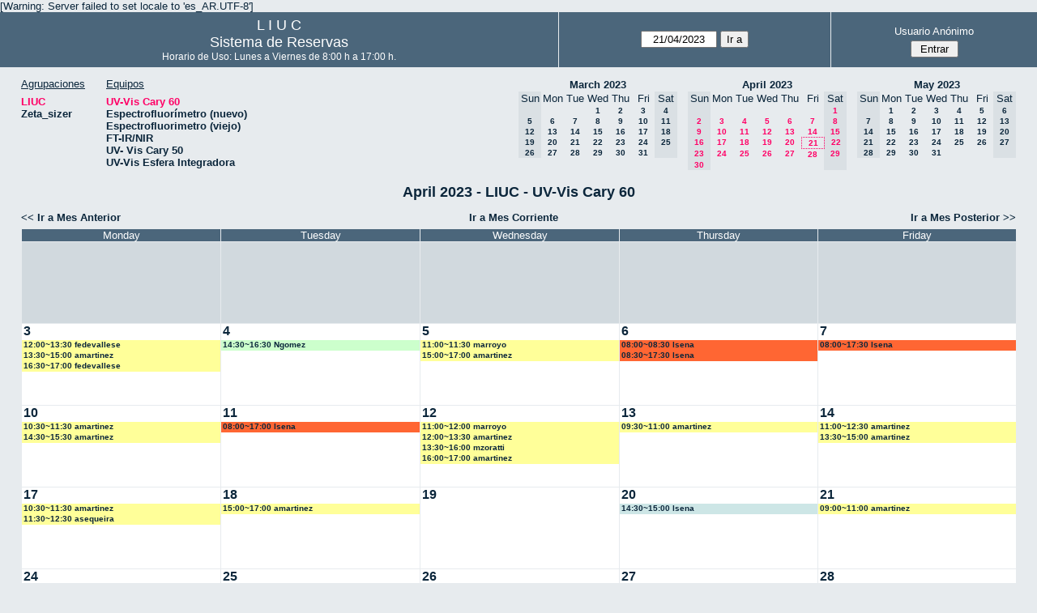

--- FILE ---
content_type: text/html; charset=utf-8
request_url: http://quimica.uns.edu.ar/reservasliuc/month.php?year=2023&month=04&day=21&area=1&room=5
body_size: 4265
content:
<!DOCTYPE html>
<html>
  <head>
  
  <meta charset="utf-8">
  <title>Sistema de Reservas</title>
  
      <link href="jquery/ui/css/sunny/jquery-ui-1.8.16.custom.css" rel="stylesheet" type="text/css">
    
    <link href="jquery/datatables/css/mrbs-page.css" rel="stylesheet" type="text/css">
    <link href="jquery/datatables/css/mrbs-table.css" rel="stylesheet" type="text/css">
    <link href="jquery/datatables/css/ColReorder.css" rel="stylesheet" type="text/css">
    <link href="jquery/datatables/css/ColVis.css" rel="stylesheet" type="text/css">
    
    <link rel="stylesheet" href="css/mrbs.css.php" type="text/css">
        <link rel="stylesheet" media="print" href="css/mrbs-print.css.php" type="text/css">
    <!--[if IE]>
    <link rel="stylesheet" href="css/mrbs-ie.css" type="text/css">
    <![endif]-->
        <!--[if IE 8]>
    <link rel="stylesheet" href="css/mrbs-ie8.css" type="text/css">
    <![endif]-->
    <!--[if lte IE 8]>
    <link rel="stylesheet" href="css/mrbs-ielte8.css" type="text/css">
    <![endif]-->
    <!--[if lte IE 7]>
    <link rel="stylesheet" href="css/mrbs-ielte7.css.php" type="text/css">
    <![endif]-->
    <!--[if lte IE 6]>
    <link rel="stylesheet" href="css/mrbs-ielte6.css" type="text/css">
    <![endif]-->
    
    <meta name="robots" content="noindex">
    
<script type="text/javascript" src="jquery/jquery-1.7.2.min.js"></script>
<script type="text/javascript" src="jquery/ui/jquery-ui-1.8.22.custom.min.js"></script>
<script type="text/javascript" src="jquery/ui/jquery-ui-i18n.js"></script>
<script type="text/javascript" src="jquery/ui/jquery-ui-datepicker-en.js"></script>
<script type="text/javascript" src="jquery/ui/jquery-ui-datepicker-en-US.js"></script>
     
<script type="text/javascript">
  //<![CDATA[
  var lteIE6 = false;
  //]]>
</script>
<!--[if lte IE 6]>
<script type="text/javascript">
  //<![CDATA[
  var lteIE6 = true;
  //]]>
</script>
<![endif]-->
    
<script type="text/javascript">
  //<![CDATA[
  var lteIE7 = false;
  //]]>
</script>
<!--[if lte IE 7]>
<script type="text/javascript">
  //<![CDATA[
  var lteIE7 = true;
  //]]>
</script>
<![endif]-->
    
<script type="text/javascript">
  //<![CDATA[
  var lteIE8 = false;
  //]]>
</script>
<!--[if lte IE 8]>
<script type="text/javascript">
  //<![CDATA[
  var lteIE8 = true;
  //]]>
</script>
<![endif]-->
    
<script type="text/javascript">
  //<![CDATA[
    function init(params)
  {
  }
  //]]>
</script>
    
  <script type="text/javascript" src="js/cell_click.js.php?area=1"></script>
  <script type="text/javascript" src="js/functions.js.php?area=1"></script>
<script type="text/javascript" src="js/datepicker.js.php?area=1"></script>
<script type="text/javascript" src="js/general.js.php?area=1"></script>
    
<script type="text/javascript">

//<![CDATA[





$(window).load(function() {

  var args = {day: '21',
              month: '4',
              year: '2023',
              area: '1',
              room: '5',
              page: 'month'};
    init(args);

});


//]]>
</script>  
  </head>
  
  <body class="non_js month">
    <script type="text/javascript">
      //<![CDATA[
      $('body').addClass('js').removeClass('non_js');
      //]]>
    </script> 

    <div class="screenonly">

[Warning: Server failed to set locale to 'es_AR.UTF-8']
  <table id="banner">
    <tr>
      <td id="company">
        <div>
          <div id="logo">
<span>  L  I  U  C  </span>
</div>
          <div id="mrbs">
            <a href="index.php">Sistema de Reservas</a>
          </div>
		  <div id="horarios" style="font-size:12px">
            Horario de Uso: Lunes a Viernes de 8:00 h a 17:00 h.
          </div>
		  
        </div>
      </td>
      <td>
        <form action="day.php" method="get" id="Form1">
          <div>
            <span id="dateselector">
<select name="day">
<option>1</option>
<option>2</option>
<option>3</option>
<option>4</option>
<option>5</option>
<option>6</option>
<option>7</option>
<option>8</option>
<option>9</option>
<option>10</option>
<option>11</option>
<option>12</option>
<option>13</option>
<option>14</option>
<option>15</option>
<option>16</option>
<option>17</option>
<option>18</option>
<option>19</option>
<option>20</option>
<option selected="selected">21</option>
<option>22</option>
<option>23</option>
<option>24</option>
<option>25</option>
<option>26</option>
<option>27</option>
<option>28</option>
<option>29</option>
<option>30</option>
<option>31</option>
</select>
<select name="month">
<option value="1">Jan</option>
<option value="2">Feb</option>
<option value="3">Mar</option>
<option value="4" selected="selected">Apr</option>
<option value="5">May</option>
<option value="6">Jun</option>
<option value="7">Jul</option>
<option value="8">Aug</option>
<option value="9">Sep</option>
<option value="10">Oct</option>
<option value="11">Nov</option>
<option value="12">Dec</option>
</select>
<select name="year">
<option value="2018">2018</option>
<option value="2019">2019</option>
<option value="2020">2020</option>
<option value="2021">2021</option>
<option value="2022">2022</option>
<option value="2023" selected="selected">2023</option>
<option value="2024">2024</option>
<option value="2025">2025</option>
<option value="2026">2026</option>
<option value="2027">2027</option>
<option value="2028">2028</option>
<option value="2029">2029</option>
<option value="2030">2030</option>
<option value="2031">2031</option>
</select>
</span>
  <script type="text/javascript">

  $(function() {
    $("#datepicker").datepicker({yearRange: '2018:2031',
                                                       altField: '#datepicker_alt'
                                                       , onClose: function(dateText, inst) {datepicker_close(dateText, inst, 'Form1');}                                                      });
        var initial_date = new Date(2023, 3, 21);
    var dateFormat = $("#datepicker").datepicker( "option", "dateFormat" );
    document.getElementById('datepicker').value = $.datepicker.formatDate(dateFormat, initial_date);
    document.getElementById('datepicker_alt_day').value = 21;
    document.getElementById('datepicker_alt_month').value = 4;
    document.getElementById('datepicker_alt_year').value = 2023;
    $(".ui-datepicker").draggable();
  });
 
  
  var dateselector = document.getElementById('dateselector');
  var datepicker_html = '<input class="date" type="text" id="datepicker">\n';
    datepicker_html += '<input type="hidden" id="datepicker_alt"'
  datepicker_html += ' name="_alt"';
  datepicker_html += ' value="2023-4-21"';
  datepicker_html += ' disabled="disabled">\n';
    datepicker_html += '<input type="hidden" id="datepicker_alt_day" name="day">\n';
  datepicker_html += '<input type="hidden" id="datepicker_alt_month" name="month">\n';
  datepicker_html += '<input type="hidden" id="datepicker_alt_year" name="year">\n';
  dateselector.innerHTML = datepicker_html;
  
  </script>
  <input type="hidden" name="area" value="1">
<input type="hidden" name="room" value="5">
<input type="submit" value="Ir a">
           </div>
        </form>
              </td>
      <td>
<div id="logon_box">
                <a href="">Usuario Anónimo</a>
                <form method="post" action="admin.php">
                  <div>
                    <input type="hidden" name="TargetURL" value="month.php?year=2023&amp;month=04&amp;day=21&amp;area=1&amp;room=5">
                    <input type="hidden" name="Action" value="QueryName">
                    <input type="submit" value=" Entrar ">
                  </div>
                </form>
</div>
</td>
    </tr>
  </table>
</div>

<div id="contents">
<div id="dwm_header" class="screenonly">
<div id="dwm_areas">
<h3>Agrupaciones</h3>
<ul>
<li><a href="month.php?year=2023&amp;month=4&amp;day=21&amp;area=1"><span class="current">LIUC</span></a></li>
<li><a href="month.php?year=2023&amp;month=4&amp;day=21&amp;area=2"><span>Zeta_sizer</span></a></li>
</ul>
</div>
<div id="dwm_rooms">
<h3>Equipos</h3><ul>
<li><a href="month.php?year=2023&amp;month=4&amp;day=21&amp;area=1&amp;room=5"><span class="current">UV-Vis Cary 60</span></a></li>
<li><a href="month.php?year=2023&amp;month=4&amp;day=21&amp;area=1&amp;room=21"><span>Espectrofluorímetro (nuevo)</span></a></li>
<li><a href="month.php?year=2023&amp;month=4&amp;day=21&amp;area=1&amp;room=6"><span>Espectrofluorimetro (viejo)</span></a></li>
<li><a href="month.php?year=2023&amp;month=4&amp;day=21&amp;area=1&amp;room=17"><span>FT-IR/NIR</span></a></li>
<li><a href="month.php?year=2023&amp;month=4&amp;day=21&amp;area=1&amp;room=23"><span>UV- Vis Cary 50</span></a></li>
<li><a href="month.php?year=2023&amp;month=4&amp;day=21&amp;area=1&amp;room=22"><span>UV-Vis Esfera Integradora</span></a></li>
</ul>
</div>
<div id="cals" class="screenonly">
<div id="cal_last">
<table class="calendar">
<thead>
<tr>
<th colspan="7"><a href="month.php?year=2023&amp;month=03&amp;day=21&amp;area=1&amp;room=5">March&nbsp;2023</a></th>
</tr>
<tr>
<th class="hidden">Sun</th>
<th>Mon</th>
<th>Tue</th>
<th>Wed</th>
<th>Thu</th>
<th>Fri</th>
<th class="hidden">Sat</th>
</tr>
</thead>
<tbody>
<tr>
<td class="hidden">&nbsp;</td>
<td>&nbsp;</td>
<td>&nbsp;</td>
<td><a href="month.php?year=2023&amp;month=03&amp;day=1&amp;area=1&amp;room=5">1</a></td>
<td><a href="month.php?year=2023&amp;month=03&amp;day=2&amp;area=1&amp;room=5">2</a></td>
<td><a href="month.php?year=2023&amp;month=03&amp;day=3&amp;area=1&amp;room=5">3</a></td>
<td class="hidden"><span>4</span></td>
</tr>
<tr>
<td class="hidden"><span>5</span></td>
<td><a href="month.php?year=2023&amp;month=03&amp;day=6&amp;area=1&amp;room=5">6</a></td>
<td><a href="month.php?year=2023&amp;month=03&amp;day=7&amp;area=1&amp;room=5">7</a></td>
<td><a href="month.php?year=2023&amp;month=03&amp;day=8&amp;area=1&amp;room=5">8</a></td>
<td><a href="month.php?year=2023&amp;month=03&amp;day=9&amp;area=1&amp;room=5">9</a></td>
<td><a href="month.php?year=2023&amp;month=03&amp;day=10&amp;area=1&amp;room=5">10</a></td>
<td class="hidden"><span>11</span></td>
</tr>
<tr>
<td class="hidden"><span>12</span></td>
<td><a href="month.php?year=2023&amp;month=03&amp;day=13&amp;area=1&amp;room=5">13</a></td>
<td><a href="month.php?year=2023&amp;month=03&amp;day=14&amp;area=1&amp;room=5">14</a></td>
<td><a href="month.php?year=2023&amp;month=03&amp;day=15&amp;area=1&amp;room=5">15</a></td>
<td><a href="month.php?year=2023&amp;month=03&amp;day=16&amp;area=1&amp;room=5">16</a></td>
<td><a href="month.php?year=2023&amp;month=03&amp;day=17&amp;area=1&amp;room=5">17</a></td>
<td class="hidden"><span>18</span></td>
</tr>
<tr>
<td class="hidden"><span>19</span></td>
<td><a href="month.php?year=2023&amp;month=03&amp;day=20&amp;area=1&amp;room=5">20</a></td>
<td><a href="month.php?year=2023&amp;month=03&amp;day=21&amp;area=1&amp;room=5">21</a></td>
<td><a href="month.php?year=2023&amp;month=03&amp;day=22&amp;area=1&amp;room=5">22</a></td>
<td><a href="month.php?year=2023&amp;month=03&amp;day=23&amp;area=1&amp;room=5">23</a></td>
<td><a href="month.php?year=2023&amp;month=03&amp;day=24&amp;area=1&amp;room=5">24</a></td>
<td class="hidden"><span>25</span></td>
</tr>
<tr>
<td class="hidden"><span>26</span></td>
<td><a href="month.php?year=2023&amp;month=03&amp;day=27&amp;area=1&amp;room=5">27</a></td>
<td><a href="month.php?year=2023&amp;month=03&amp;day=28&amp;area=1&amp;room=5">28</a></td>
<td><a href="month.php?year=2023&amp;month=03&amp;day=29&amp;area=1&amp;room=5">29</a></td>
<td><a href="month.php?year=2023&amp;month=03&amp;day=30&amp;area=1&amp;room=5">30</a></td>
<td><a href="month.php?year=2023&amp;month=03&amp;day=31&amp;area=1&amp;room=5">31</a></td>
<td class="hidden">&nbsp;</td>
</tr>
</tbody>
</table>
</div>
<div id="cal_this">
<table class="calendar">
<thead>
<tr>
<th colspan="7"><a href="month.php?year=2023&amp;month=04&amp;day=21&amp;area=1&amp;room=5">April&nbsp;2023</a></th>
</tr>
<tr>
<th class="hidden">Sun</th>
<th>Mon</th>
<th>Tue</th>
<th>Wed</th>
<th>Thu</th>
<th>Fri</th>
<th class="hidden">Sat</th>
</tr>
</thead>
<tbody>
<tr>
<td class="hidden">&nbsp;</td>
<td>&nbsp;</td>
<td>&nbsp;</td>
<td>&nbsp;</td>
<td>&nbsp;</td>
<td>&nbsp;</td>
<td class="hidden"><span class="current">1</span></td>
</tr>
<tr>
<td class="hidden"><span class="current">2</span></td>
<td><a class="current" href="month.php?year=2023&amp;month=04&amp;day=3&amp;area=1&amp;room=5">3</a></td>
<td><a class="current" href="month.php?year=2023&amp;month=04&amp;day=4&amp;area=1&amp;room=5">4</a></td>
<td><a class="current" href="month.php?year=2023&amp;month=04&amp;day=5&amp;area=1&amp;room=5">5</a></td>
<td><a class="current" href="month.php?year=2023&amp;month=04&amp;day=6&amp;area=1&amp;room=5">6</a></td>
<td><a class="current" href="month.php?year=2023&amp;month=04&amp;day=7&amp;area=1&amp;room=5">7</a></td>
<td class="hidden"><span class="current">8</span></td>
</tr>
<tr>
<td class="hidden"><span class="current">9</span></td>
<td><a class="current" href="month.php?year=2023&amp;month=04&amp;day=10&amp;area=1&amp;room=5">10</a></td>
<td><a class="current" href="month.php?year=2023&amp;month=04&amp;day=11&amp;area=1&amp;room=5">11</a></td>
<td><a class="current" href="month.php?year=2023&amp;month=04&amp;day=12&amp;area=1&amp;room=5">12</a></td>
<td><a class="current" href="month.php?year=2023&amp;month=04&amp;day=13&amp;area=1&amp;room=5">13</a></td>
<td><a class="current" href="month.php?year=2023&amp;month=04&amp;day=14&amp;area=1&amp;room=5">14</a></td>
<td class="hidden"><span class="current">15</span></td>
</tr>
<tr>
<td class="hidden"><span class="current">16</span></td>
<td><a class="current" href="month.php?year=2023&amp;month=04&amp;day=17&amp;area=1&amp;room=5">17</a></td>
<td><a class="current" href="month.php?year=2023&amp;month=04&amp;day=18&amp;area=1&amp;room=5">18</a></td>
<td><a class="current" href="month.php?year=2023&amp;month=04&amp;day=19&amp;area=1&amp;room=5">19</a></td>
<td><a class="current" href="month.php?year=2023&amp;month=04&amp;day=20&amp;area=1&amp;room=5">20</a></td>
<td id="sticky_day"><a class="current" href="month.php?year=2023&amp;month=04&amp;day=21&amp;area=1&amp;room=5">21</a></td>
<td class="hidden"><span class="current">22</span></td>
</tr>
<tr>
<td class="hidden"><span class="current">23</span></td>
<td><a class="current" href="month.php?year=2023&amp;month=04&amp;day=24&amp;area=1&amp;room=5">24</a></td>
<td><a class="current" href="month.php?year=2023&amp;month=04&amp;day=25&amp;area=1&amp;room=5">25</a></td>
<td><a class="current" href="month.php?year=2023&amp;month=04&amp;day=26&amp;area=1&amp;room=5">26</a></td>
<td><a class="current" href="month.php?year=2023&amp;month=04&amp;day=27&amp;area=1&amp;room=5">27</a></td>
<td><a class="current" href="month.php?year=2023&amp;month=04&amp;day=28&amp;area=1&amp;room=5">28</a></td>
<td class="hidden"><span class="current">29</span></td>
</tr>
<tr>
<td class="hidden"><span class="current">30</span></td>
<td>&nbsp;</td>
<td>&nbsp;</td>
<td>&nbsp;</td>
<td>&nbsp;</td>
<td>&nbsp;</td>
<td class="hidden">&nbsp;</td>
</tr>
</tbody>
</table>
</div>
<div id="cal_next">
<table class="calendar">
<thead>
<tr>
<th colspan="7"><a href="month.php?year=2023&amp;month=05&amp;day=21&amp;area=1&amp;room=5">May&nbsp;2023</a></th>
</tr>
<tr>
<th class="hidden">Sun</th>
<th>Mon</th>
<th>Tue</th>
<th>Wed</th>
<th>Thu</th>
<th>Fri</th>
<th class="hidden">Sat</th>
</tr>
</thead>
<tbody>
<tr>
<td class="hidden">&nbsp;</td>
<td><a href="month.php?year=2023&amp;month=05&amp;day=1&amp;area=1&amp;room=5">1</a></td>
<td><a href="month.php?year=2023&amp;month=05&amp;day=2&amp;area=1&amp;room=5">2</a></td>
<td><a href="month.php?year=2023&amp;month=05&amp;day=3&amp;area=1&amp;room=5">3</a></td>
<td><a href="month.php?year=2023&amp;month=05&amp;day=4&amp;area=1&amp;room=5">4</a></td>
<td><a href="month.php?year=2023&amp;month=05&amp;day=5&amp;area=1&amp;room=5">5</a></td>
<td class="hidden"><span>6</span></td>
</tr>
<tr>
<td class="hidden"><span>7</span></td>
<td><a href="month.php?year=2023&amp;month=05&amp;day=8&amp;area=1&amp;room=5">8</a></td>
<td><a href="month.php?year=2023&amp;month=05&amp;day=9&amp;area=1&amp;room=5">9</a></td>
<td><a href="month.php?year=2023&amp;month=05&amp;day=10&amp;area=1&amp;room=5">10</a></td>
<td><a href="month.php?year=2023&amp;month=05&amp;day=11&amp;area=1&amp;room=5">11</a></td>
<td><a href="month.php?year=2023&amp;month=05&amp;day=12&amp;area=1&amp;room=5">12</a></td>
<td class="hidden"><span>13</span></td>
</tr>
<tr>
<td class="hidden"><span>14</span></td>
<td><a href="month.php?year=2023&amp;month=05&amp;day=15&amp;area=1&amp;room=5">15</a></td>
<td><a href="month.php?year=2023&amp;month=05&amp;day=16&amp;area=1&amp;room=5">16</a></td>
<td><a href="month.php?year=2023&amp;month=05&amp;day=17&amp;area=1&amp;room=5">17</a></td>
<td><a href="month.php?year=2023&amp;month=05&amp;day=18&amp;area=1&amp;room=5">18</a></td>
<td><a href="month.php?year=2023&amp;month=05&amp;day=19&amp;area=1&amp;room=5">19</a></td>
<td class="hidden"><span>20</span></td>
</tr>
<tr>
<td class="hidden"><span>21</span></td>
<td><a href="month.php?year=2023&amp;month=05&amp;day=22&amp;area=1&amp;room=5">22</a></td>
<td><a href="month.php?year=2023&amp;month=05&amp;day=23&amp;area=1&amp;room=5">23</a></td>
<td><a href="month.php?year=2023&amp;month=05&amp;day=24&amp;area=1&amp;room=5">24</a></td>
<td><a href="month.php?year=2023&amp;month=05&amp;day=25&amp;area=1&amp;room=5">25</a></td>
<td><a href="month.php?year=2023&amp;month=05&amp;day=26&amp;area=1&amp;room=5">26</a></td>
<td class="hidden"><span>27</span></td>
</tr>
<tr>
<td class="hidden"><span>28</span></td>
<td><a href="month.php?year=2023&amp;month=05&amp;day=29&amp;area=1&amp;room=5">29</a></td>
<td><a href="month.php?year=2023&amp;month=05&amp;day=30&amp;area=1&amp;room=5">30</a></td>
<td><a href="month.php?year=2023&amp;month=05&amp;day=31&amp;area=1&amp;room=5">31</a></td>
<td>&nbsp;</td>
<td>&nbsp;</td>
<td class="hidden">&nbsp;</td>
</tr>
</tbody>
</table>
</div>
</div>
</div>
<div id="dwm">
<h2>April 2023 - LIUC - UV-Vis Cary 60</h2>
</div>
<div class="screenonly">
  <div class="date_nav">
    <div class="date_before">
      <a href="month.php?year=2023&amp;month=3&amp;day=21&amp;area=1&amp;room=5">
          &lt;&lt;&nbsp;Ir a Mes Anterior
        </a>
    </div>
    <div class="date_now">
      <a href="month.php?year=2026&amp;month=01&amp;day=21&amp;area=1&amp;room=5">
          Ir a Mes Corriente
        </a>
    </div>
    <div class="date_after">
       <a href="month.php?year=2023&amp;month=5&amp;day=21&amp;area=1&amp;room=5">
          Ir a Mes Posterior&nbsp;&gt;&gt;
        </a>
    </div>
  </div>
</div>
<table class="dwm_main" id="month_main">
<thead>
<tr>
<th class="hidden_day">Sunday</th><th>Monday</th><th>Tuesday</th><th>Wednesday</th><th>Thursday</th><th>Friday</th><th class="hidden_day">Saturday</th>
</tr>
</thead>
<tbody>
<tr>
<td class="hidden_day"><div class="cell_container">&nbsp;</div></td>
<td class="invalid"><div class="cell_container">&nbsp;</div></td>
<td class="invalid"><div class="cell_container">&nbsp;</div></td>
<td class="invalid"><div class="cell_container">&nbsp;</div></td>
<td class="invalid"><div class="cell_container">&nbsp;</div></td>
<td class="invalid"><div class="cell_container">&nbsp;</div></td>
<td class="hidden_day">
<div class="cell_container">
<div class="cell_header">
<span>1</span>
</div>
</div>
</td>
</tr><tr>
<td class="hidden_day">
<div class="cell_container">
<div class="cell_header">
<span>2</span>
</div>
</div>
</td>
<td class="valid">
<div class="cell_container">
<div class="cell_header">
<a class="monthday" href="day.php?year=2023&amp;month=4&amp;day=3&amp;area=1">3</a>
</div>
<a class="new_booking" href="edit_entry.php?room=5&amp;area=1&amp;year=2023&amp;month=4&amp;day=3&amp;hour=9&amp;minute=0">
</a>
<div class="booking_list">
<div class="I" style="width: 100%">
<a href="view_entry.php?id=11976&amp;day=3&amp;month=4&amp;year=2023" title="12:00~13:30 fedevallese">12:00~13:30 fedevallese</a>
</div>
<div class="I" style="width: 100%">
<a href="view_entry.php?id=11968&amp;day=3&amp;month=4&amp;year=2023" title="13:30~15:00 amartinez">13:30~15:00 amartinez</a>
</div>
<div class="I" style="width: 100%">
<a href="view_entry.php?id=11985&amp;day=3&amp;month=4&amp;year=2023" title="16:30~17:00 fedevallese">16:30~17:00 fedevallese</a>
</div>
</div>
</div>
</td>
<td class="valid">
<div class="cell_container">
<div class="cell_header">
<a class="monthday" href="day.php?year=2023&amp;month=4&amp;day=4&amp;area=1">4</a>
</div>
<a class="new_booking" href="edit_entry.php?room=5&amp;area=1&amp;year=2023&amp;month=4&amp;day=4&amp;hour=9&amp;minute=0">
</a>
<div class="booking_list">
<div class="D" style="width: 100%">
<a href="view_entry.php?id=11937&amp;day=4&amp;month=4&amp;year=2023" title="14:30~16:30 Ngomez">14:30~16:30 Ngomez</a>
</div>
</div>
</div>
</td>
<td class="valid">
<div class="cell_container">
<div class="cell_header">
<a class="monthday" href="day.php?year=2023&amp;month=4&amp;day=5&amp;area=1">5</a>
</div>
<a class="new_booking" href="edit_entry.php?room=5&amp;area=1&amp;year=2023&amp;month=4&amp;day=5&amp;hour=9&amp;minute=0">
</a>
<div class="booking_list">
<div class="I" style="width: 100%">
<a href="view_entry.php?id=11993&amp;day=5&amp;month=4&amp;year=2023" title="11:00~11:30 marroyo">11:00~11:30 marroyo</a>
</div>
<div class="I" style="width: 100%">
<a href="view_entry.php?id=11986&amp;day=5&amp;month=4&amp;year=2023" title="15:00~17:00 amartinez">15:00~17:00 amartinez</a>
</div>
</div>
</div>
</td>
<td class="valid">
<div class="cell_container">
<div class="cell_header">
<a class="monthday" href="day.php?year=2023&amp;month=4&amp;day=6&amp;area=1">6</a>
</div>
<a class="new_booking" href="edit_entry.php?room=5&amp;area=1&amp;year=2023&amp;month=4&amp;day=6&amp;hour=9&amp;minute=0">
</a>
<div class="booking_list">
<div class="M" style="width: 100%">
<a href="view_entry.php?id=11842&amp;day=6&amp;month=4&amp;year=2023" title="08:00~08:30 lsena">08:00~08:30 lsena</a>
</div>
<div class="M" style="width: 100%">
<a href="view_entry.php?id=11523&amp;day=6&amp;month=4&amp;year=2023" title="08:30~17:30 lsena">08:30~17:30 lsena</a>
</div>
</div>
</div>
</td>
<td class="valid">
<div class="cell_container">
<div class="cell_header">
<a class="monthday" href="day.php?year=2023&amp;month=4&amp;day=7&amp;area=1">7</a>
</div>
<a class="new_booking" href="edit_entry.php?room=5&amp;area=1&amp;year=2023&amp;month=4&amp;day=7&amp;hour=9&amp;minute=0">
</a>
<div class="booking_list">
<div class="M" style="width: 100%">
<a href="view_entry.php?id=11856&amp;day=7&amp;month=4&amp;year=2023" title="08:00~17:30 lsena">08:00~17:30 lsena</a>
</div>
</div>
</div>
</td>
<td class="hidden_day">
<div class="cell_container">
<div class="cell_header">
<span>8</span>
</div>
</div>
</td>
</tr><tr>
<td class="hidden_day">
<div class="cell_container">
<div class="cell_header">
<span>9</span>
</div>
</div>
</td>
<td class="valid">
<div class="cell_container">
<div class="cell_header">
<a class="monthday" href="day.php?year=2023&amp;month=4&amp;day=10&amp;area=1">10</a>
</div>
<a class="new_booking" href="edit_entry.php?room=5&amp;area=1&amp;year=2023&amp;month=4&amp;day=10&amp;hour=9&amp;minute=0">
</a>
<div class="booking_list">
<div class="I" style="width: 100%">
<a href="view_entry.php?id=12003&amp;day=10&amp;month=4&amp;year=2023" title="10:30~11:30 amartinez">10:30~11:30 amartinez</a>
</div>
<div class="I" style="width: 100%">
<a href="view_entry.php?id=12006&amp;day=10&amp;month=4&amp;year=2023" title="14:30~15:30 amartinez">14:30~15:30 amartinez</a>
</div>
</div>
</div>
</td>
<td class="valid">
<div class="cell_container">
<div class="cell_header">
<a class="monthday" href="day.php?year=2023&amp;month=4&amp;day=11&amp;area=1">11</a>
</div>
<a class="new_booking" href="edit_entry.php?room=5&amp;area=1&amp;year=2023&amp;month=4&amp;day=11&amp;hour=9&amp;minute=0">
</a>
<div class="booking_list">
<div class="M" style="width: 100%">
<a href="view_entry.php?id=11938&amp;day=11&amp;month=4&amp;year=2023" title="08:00~17:00 lsena">08:00~17:00 lsena</a>
</div>
</div>
</div>
</td>
<td class="valid">
<div class="cell_container">
<div class="cell_header">
<a class="monthday" href="day.php?year=2023&amp;month=4&amp;day=12&amp;area=1">12</a>
</div>
<a class="new_booking" href="edit_entry.php?room=5&amp;area=1&amp;year=2023&amp;month=4&amp;day=12&amp;hour=9&amp;minute=0">
</a>
<div class="booking_list">
<div class="I" style="width: 100%">
<a href="view_entry.php?id=12018&amp;day=12&amp;month=4&amp;year=2023" title="11:00~12:00 marroyo">11:00~12:00 marroyo</a>
</div>
<div class="I" style="width: 100%">
<a href="view_entry.php?id=12016&amp;day=12&amp;month=4&amp;year=2023" title="12:00~13:30 amartinez">12:00~13:30 amartinez</a>
</div>
<div class="I" style="width: 100%">
<a href="view_entry.php?id=12021&amp;day=12&amp;month=4&amp;year=2023" title="13:30~16:00 mzoratti">13:30~16:00 mzoratti</a>
</div>
<div class="I" style="width: 100%">
<a href="view_entry.php?id=12012&amp;day=12&amp;month=4&amp;year=2023" title="16:00~17:00 amartinez">16:00~17:00 amartinez</a>
</div>
</div>
</div>
</td>
<td class="valid">
<div class="cell_container">
<div class="cell_header">
<a class="monthday" href="day.php?year=2023&amp;month=4&amp;day=13&amp;area=1">13</a>
</div>
<a class="new_booking" href="edit_entry.php?room=5&amp;area=1&amp;year=2023&amp;month=4&amp;day=13&amp;hour=9&amp;minute=0">
</a>
<div class="booking_list">
<div class="I" style="width: 100%">
<a href="view_entry.php?id=12017&amp;day=13&amp;month=4&amp;year=2023" title="09:30~11:00 amartinez">09:30~11:00 amartinez</a>
</div>
</div>
</div>
</td>
<td class="valid">
<div class="cell_container">
<div class="cell_header">
<a class="monthday" href="day.php?year=2023&amp;month=4&amp;day=14&amp;area=1">14</a>
</div>
<a class="new_booking" href="edit_entry.php?room=5&amp;area=1&amp;year=2023&amp;month=4&amp;day=14&amp;hour=9&amp;minute=0">
</a>
<div class="booking_list">
<div class="I" style="width: 100%">
<a href="view_entry.php?id=12013&amp;day=14&amp;month=4&amp;year=2023" title="11:00~12:30 amartinez">11:00~12:30 amartinez</a>
</div>
<div class="I" style="width: 100%">
<a href="view_entry.php?id=12027&amp;day=14&amp;month=4&amp;year=2023" title="13:30~15:00 amartinez">13:30~15:00 amartinez</a>
</div>
</div>
</div>
</td>
<td class="hidden_day">
<div class="cell_container">
<div class="cell_header">
<span>15</span>
</div>
</div>
</td>
</tr><tr>
<td class="hidden_day">
<div class="cell_container">
<div class="cell_header">
<span>16</span>
</div>
</div>
</td>
<td class="valid">
<div class="cell_container">
<div class="cell_header">
<a class="monthday" href="day.php?year=2023&amp;month=4&amp;day=17&amp;area=1">17</a>
</div>
<a class="new_booking" href="edit_entry.php?room=5&amp;area=1&amp;year=2023&amp;month=4&amp;day=17&amp;hour=9&amp;minute=0">
</a>
<div class="booking_list">
<div class="I" style="width: 100%">
<a href="view_entry.php?id=12034&amp;day=17&amp;month=4&amp;year=2023" title="10:30~11:30 amartinez">10:30~11:30 amartinez</a>
</div>
<div class="I" style="width: 100%">
<a href="view_entry.php?id=12025&amp;day=17&amp;month=4&amp;year=2023" title="11:30~12:30 asequeira">11:30~12:30 asequeira</a>
</div>
</div>
</div>
</td>
<td class="valid">
<div class="cell_container">
<div class="cell_header">
<a class="monthday" href="day.php?year=2023&amp;month=4&amp;day=18&amp;area=1">18</a>
</div>
<a class="new_booking" href="edit_entry.php?room=5&amp;area=1&amp;year=2023&amp;month=4&amp;day=18&amp;hour=9&amp;minute=0">
</a>
<div class="booking_list">
<div class="I" style="width: 100%">
<a href="view_entry.php?id=12044&amp;day=18&amp;month=4&amp;year=2023" title="15:00~17:00 amartinez">15:00~17:00 amartinez</a>
</div>
</div>
</div>
</td>
<td class="valid">
<div class="cell_container">
<div class="cell_header">
<a class="monthday" href="day.php?year=2023&amp;month=4&amp;day=19&amp;area=1">19</a>
</div>
<a class="new_booking" href="edit_entry.php?room=5&amp;area=1&amp;year=2023&amp;month=4&amp;day=19&amp;hour=9&amp;minute=0">
</a>
</div>
</td>
<td class="valid">
<div class="cell_container">
<div class="cell_header">
<a class="monthday" href="day.php?year=2023&amp;month=4&amp;day=20&amp;area=1">20</a>
</div>
<a class="new_booking" href="edit_entry.php?room=5&amp;area=1&amp;year=2023&amp;month=4&amp;day=20&amp;hour=9&amp;minute=0">
</a>
<div class="booking_list">
<div class="T" style="width: 100%">
<a href="view_entry.php?id=12063&amp;day=20&amp;month=4&amp;year=2023" title="14:30~15:00 lsena">14:30~15:00 lsena</a>
</div>
</div>
</div>
</td>
<td class="valid">
<div class="cell_container">
<div class="cell_header">
<a class="monthday" href="day.php?year=2023&amp;month=4&amp;day=21&amp;area=1">21</a>
</div>
<a class="new_booking" href="edit_entry.php?room=5&amp;area=1&amp;year=2023&amp;month=4&amp;day=21&amp;hour=9&amp;minute=0">
</a>
<div class="booking_list">
<div class="I" style="width: 100%">
<a href="view_entry.php?id=12059&amp;day=21&amp;month=4&amp;year=2023" title="09:00~11:00 amartinez">09:00~11:00 amartinez</a>
</div>
</div>
</div>
</td>
<td class="hidden_day">
<div class="cell_container">
<div class="cell_header">
<span>22</span>
</div>
</div>
</td>
</tr><tr>
<td class="hidden_day">
<div class="cell_container">
<div class="cell_header">
<span>23</span>
</div>
</div>
</td>
<td class="valid">
<div class="cell_container">
<div class="cell_header">
<a class="monthday" href="day.php?year=2023&amp;month=4&amp;day=24&amp;area=1">24</a>
</div>
<a class="new_booking" href="edit_entry.php?room=5&amp;area=1&amp;year=2023&amp;month=4&amp;day=24&amp;hour=9&amp;minute=0">
</a>
<div class="booking_list">
<div class="I" style="width: 100%">
<a href="view_entry.php?id=12078&amp;day=24&amp;month=4&amp;year=2023" title="12:00~13:30 magotegaray">12:00~13:30 magotegaray</a>
</div>
</div>
</div>
</td>
<td class="valid">
<div class="cell_container">
<div class="cell_header">
<a class="monthday" href="day.php?year=2023&amp;month=4&amp;day=25&amp;area=1">25</a>
</div>
<a class="new_booking" href="edit_entry.php?room=5&amp;area=1&amp;year=2023&amp;month=4&amp;day=25&amp;hour=9&amp;minute=0">
</a>
<div class="booking_list">
<div class="I" style="width: 100%">
<a href="view_entry.php?id=12060&amp;day=25&amp;month=4&amp;year=2023" title="09:00~11:00 amartinez">09:00~11:00 amartinez</a>
</div>
</div>
</div>
</td>
<td class="valid">
<div class="cell_container">
<div class="cell_header">
<a class="monthday" href="day.php?year=2023&amp;month=4&amp;day=26&amp;area=1">26</a>
</div>
<a class="new_booking" href="edit_entry.php?room=5&amp;area=1&amp;year=2023&amp;month=4&amp;day=26&amp;hour=9&amp;minute=0">
</a>
</div>
</td>
<td class="valid">
<div class="cell_container">
<div class="cell_header">
<a class="monthday" href="day.php?year=2023&amp;month=4&amp;day=27&amp;area=1">27</a>
</div>
<a class="new_booking" href="edit_entry.php?room=5&amp;area=1&amp;year=2023&amp;month=4&amp;day=27&amp;hour=9&amp;minute=0">
</a>
</div>
</td>
<td class="valid">
<div class="cell_container">
<div class="cell_header">
<a class="monthday" href="day.php?year=2023&amp;month=4&amp;day=28&amp;area=1">28</a>
</div>
<a class="new_booking" href="edit_entry.php?room=5&amp;area=1&amp;year=2023&amp;month=4&amp;day=28&amp;hour=9&amp;minute=0">
</a>
<div class="booking_list">
<div class="I" style="width: 100%">
<a href="view_entry.php?id=12100&amp;day=28&amp;month=4&amp;year=2023" title="14:00~16:30 amartinez">14:00~16:30 amartinez</a>
</div>
</div>
</div>
</td>
<td class="hidden_day">
<div class="cell_container">
<div class="cell_header">
<span>29</span>
</div>
</div>
</td>
</tr><tr>
<td class="hidden_day">
<div class="cell_container">
<div class="cell_header">
<span>30</span>
</div>
</div>
</td>
<td class="invalid"><div class="cell_container">&nbsp;</div></td>
<td class="invalid"><div class="cell_container">&nbsp;</div></td>
<td class="invalid"><div class="cell_container">&nbsp;</div></td>
<td class="invalid"><div class="cell_container">&nbsp;</div></td>
<td class="invalid"><div class="cell_container">&nbsp;</div></td>
<td class="hidden_day"><div class="cell_container">&nbsp;</div></td>
</tr></tbody></table>
<div class="screenonly">
  <div class="date_nav">
    <div class="date_before">
      <a href="month.php?year=2023&amp;month=3&amp;day=21&amp;area=1&amp;room=5">
          &lt;&lt;&nbsp;Ir a Mes Anterior
        </a>
    </div>
    <div class="date_now">
      <a href="month.php?year=2026&amp;month=01&amp;day=21&amp;area=1&amp;room=5">
          Ir a Mes Corriente
        </a>
    </div>
    <div class="date_after">
       <a href="month.php?year=2023&amp;month=5&amp;day=21&amp;area=1&amp;room=5">
          Ir a Mes Posterior&nbsp;&gt;&gt;
        </a>
    </div>
  </div>
</div>
<table id="colour_key"><tr>
<td class="I">
<div class="celldiv slots1" title="Investigación">
Investigación</div></td>
<td class="D">
<div class="celldiv slots1" title="Docencia">
Docencia</div></td>
<td class="T">
<div class="celldiv slots1" title="Terceros">
Terceros</div></td>
<td class="M">
<div class="celldiv slots1" title="Mantenimiento">
Mantenimiento</div></td>
</tr></table>
</div><div class="screenonly trailer" id="simple_trailer">
<div id="simple">
<a href="day.php?year=2023&amp;month=4&amp;day=21&amp;area=1&amp;room=5">Ver Día</a>|<a href="week.php?year=2023&amp;month=4&amp;day=21&amp;area=1&amp;room=5">Ver Semana</a>|<a href="month.php?year=2023&amp;month=4&amp;day=21&amp;area=1&amp;room=5">Ver Mes</a>
</div>
</div>
  </body>
</html>
